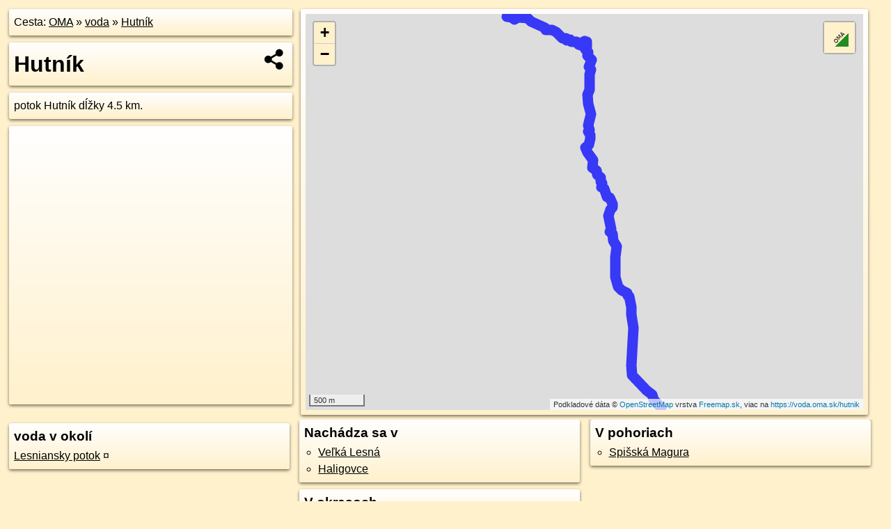

--- FILE ---
content_type: text/html; charset=UTF-8
request_url: https://voda.oma.sk/hutnik
body_size: 3825
content:
<!DOCTYPE html>
<html lang="sk" dir="ltr">
<head>
	<title>Hutník - oma.sk</title>
	<meta http-equiv="Content-Type" content="text/html; charset=utf-8">
	<meta name="keywords" content="Hutník voda, hutnik, Hutník,hutnik, turistické trasy, cyklotrasy, pohoria Slovenska, cykloatlas, cyklistické trasy, cykloportál, turisticka mapa, oma.sk">
	<meta name="description" content="Hutník. na OMA.sk, portál o trasách a regiónoch SR.">
	<meta property="og:description" content="Hutník. na OMA.sk."><meta name="apple-mobile-web-app-title" content="Hutník - oma.sk"><link rel="canonical" href="https://voda.oma.sk/hutnik"><meta property="og:url" content="https://voda.oma.sk/hutnik"><meta property="og:locale" content="sk_SK">
	<meta name="audience" content="All"><link rel="preconnect" href="https://data.oma.sk"><meta name="robots" content="INDEX,FOLLOW"><meta name="revisit-after" content="7 days"><meta name="author" content="OMA.sk"><meta name="rating" content="Safe for Kids">
	<meta name="theme-color" content="#FFF1CC">
	<meta property="og:image" content="https://data.oma.sk/img/voda/voda.oma.sk-hutnik.jpg"><meta property="twitter:image" content="https://data.oma.sk/img/voda/voda.oma.sk-hutnik.jpg"><meta property="twitter:card" content="summary_large_image">
	<meta property='og:title' content='Hutník'>
	<link rel='manifest' href='https://voda.oma.sk/manifest.json'>
	<meta name="viewport" content="width=device-width, initial-scale=1.0, maximum-scale=1, minimum-scale=1, user-scalable=no">
	<style>.box{box-sizing:border-box;height:auto;overflow:hidden;cursor:default;margin:5px;margin-bottom:10px;vertical-align:top;box-shadow:0 2px 4px rgba(0,0,0,0.55);border-radius:3px;padding:7px;position:relative;background:linear-gradient(#fff,#fff1cc);display:block;justify-self:start;grid-template-rows:1fr auto;break-inside:avoid;width:99%}div.expander{max-height:250px;overflow:hidden}div.fixedh{height:333px}.smallprint{font-size:.8em;line-height:120%}#popiselementu,#informacie{min-height:167px;height:400px}#zoznam,.minhei{min-height:167px}#navigacia{overflow:hidden;height:200px}body>.box{float:left}h2,h1{margin-top:.1em;margin-bottom:.2em;line-height:150%;text-decoration:none;min-height:48px}h2 a{text-decoration:none}h3,h4{margin:0;margin-bottom:4px;text-decoration:none}p{margin:0}a,a:hover{color:#000}.box img.foto{padding-left:1%;padding-bottom:1%;width:48%;height:105px;object-fit:none;object-position:center}img{border-style:none;max-width:100%}.erb{width:31%;float:right;margin:1%}.poiz{min-width:50px;height:38px;margin:1px;background-repeat:no-repeat;display:inline-block}.shareicon{background-image:url('https://data.oma.sk/img/share.png');background-size:contain;background-repeat:no-repeat;display:inline-block;min-width:32px;padding-left:3px;height:32px;margin:1px 1px 1px 1px;float:right}body{background-color:#fff1cc;height:98%;width:98%;max-width:2100px;min-width:98%;font-family:Tahoma,Geneva,sans-serif;line-height:150%;color:#000}html{height:100%;width:99%}.atlasimg h3{position:absolute;top:90px;left:20px;background-color:white;padding:2px 5px 2px 5px;z-index:3}.erb .stvorec{position:relative;display:block;padding-bottom:100%}.atlasimg a{position:relative;display:block;padding-bottom:53%}.atlasimg img,.stvorec img{position:absolute;top:0;left:0;width:100%;height:auto}div.smallmap,.poimap{width:100%;height:100%}.mapafull #omask{height:100%}@media all and (max-width:840px){body,.smallprint ul{line-height:230%}a.poiz{margin:5px}}@media all and (max-width:500px){.mapafull{width:89%;height:70%}.nemapafull,.fullw{width:89%}.atlasimg{height:100px;overflow:hidden}.atlasimg h3{top:70px;left:20px}}@media all and (min-width:501px) and (max-width:840px){.mapafull{width:92%;height:70%}.nemapafull,.fullw{width:92%}.atlasimg h3{top:75px;left:20px}.atlasimg{height:120px;overflow:hidden}}@media all and (min-width:840px) and (max-width:1000px){.nemapafull{width:30%}.mapafull{width:61%}}@media all and (min-width:1001px) and (max-width:1400px){.nemapafull{width:23%}.mapafull{width:73%}}@media all and (min-width:1401px) and (max-width:1850px){.nemapafull{width:18%}.mapafull{width:77%}}@media all and (min-width:1851px){.nemapafull{width:15%}.mapafull{width:81%}}@media all and (min-width:840px){.fullw{width:98%}.mapafull{height:95%}}.brickcontent{column-gap:10px;margin-top:5px;margin-bottom:10px}@media all and (max-width:1000px){.rightmap,.leftbox{width:100%}.rightmap{height:500px}}@media all and (min-width:1001px){.topbox{display:grid;width:100%;gap:7px;padding-bottom:7px}.rightmap{height:100%}}@media all and (max-width:500px){.brickcontent{column-count:1}}@media all and (min-width:501px) and (max-width:1000px){.brickcontent,.leftbox{column-count:2}.topbox{grid-template-columns:1fr 1fr}.leftbox .biggerbox{column-span:all}}@media all and (min-width:1401px){.leftbox{column-count:2}.leftbox .biggerbox{column-span:all}}@media all and (min-width:1001px) and (max-width:1400px){.brickcontent{column-count:3}.topbox{grid-template-columns:1fr 2fr}}@media all and (min-width:1401px) and (max-width:1850px){.brickcontent{column-count:4}.topbox{grid-template-columns:2fr 2fr}}@media all and (min-width:1851px){.brickcontent{column-count:5}.topbox{grid-template-columns:2fr 3fr}}h3.expand{width:100%}span.right{font-weight:bold;font-size:1.2em;text-align:right;position:absolute;right:5px}.headerclickable{cursor:pointer}#tooltip{min-height:2.7em}span.r2{min-height:2em}.bottom{position:absolute;bottom:0;height:auto;background:white}.blue{background:#8acde3;opacity:.9;font-size:18px;font-weight:bold}ul,ol{margin-top:0;margin-bottom:0;padding-left:20px}ol{padding-left:3em}ul{list-style-type:circle}img.foto-bigger,img.pocasie-img{width:100%}.twtr-tweet-text{font-size:125%}div.box>form>input.search,div.box>input.search,#redir{width:98%;margin:4px;padding:4px;border:#000 1px solid;border-radius:3px;padding-right:0;padding-left:0;margin-top:4px;margin-bottom:4px;background-color:#fff1cc;color:#000;font-weight:bold}#navigacia path{fill:#fff1cc;stroke:#000;stroke-width:2px}#navigacia path:hover{fill:#fff}tr:nth-child(even){background:#fff1cc}tr:nth-child(odd){background:#fff}iframe{scrolling:no;frameborder:0;border:0;overflow:hidden;width:100%;height:400px}a,button{touch-action:manipulation}</style>
	<link rel="apple-touch-icon" type="image/png" href="https://data.oma.sk/img/t/180/logo.png" sizes="180x180">
	<link rel="icon" type="image/png" href="https://data.oma.sk/img/t/96/logo.png" sizes="96x96"><link rel="icon" type="image/png" href="https://data.oma.sk/img/t/192/logo.png" sizes="192x192"><link rel="icon" type="image/png" href="https://data.oma.sk/img/t/512/logo.png" sizes="512x512">
	<meta name="msapplication-TileImage" content="https://data.oma.sk/img/t/144/logo.png"><link rel="shortcut icon" href="https://voda.oma.sk/favicon.ico"><link rel="icon" type="image/svg+xml" href="https://data.oma.sk/img/t/512/logo.svg">
	<meta name="msapplication-config" content="https://www.oma.sk/browserconfig.xml"><meta name="msapplication-TileColor" content="#FFF1CC">
	<meta property="article:author" content="https://www.facebook.com/wwwOMAsk/"><meta name="twitter:site" content="@wwwOMAsk">
</head>
<body>
<div class='topbox'>
 <div class='leftbox'>
<p class='box biggerbox'>Cesta: <a href='https://www.oma.sk'>OMA</a> &raquo; <a href='https://voda.oma.sk'>voda</a> &raquo; <a href='https://voda.oma.sk/hutnik'>Hutník</a></p>
<h1 class='box biggerbox'>Hutník</h1>
 <div class='box'>potok Hutník dĺžky 4.5&nbsp;km.</div>
<div class='box' id='popiselementu'> </div></div>
<div class='box rightmap'><div class='ciaramap smallmap' data-osm_id='hutnik' data-tabulka='voda' data-layer='Turistická mapa' data-color='blue' id='omask' data-lat='49.357485938355424' data-lon='20.45904422198675'></div></div></div><div class='brickcontent'>
<div class='box voda'><h3>voda v okolí</h3><a href="https://voda.oma.sk/lesniansky-potok" id="185524524" data-lon="20.4478785" data-lat="49.3707902" data-color="" title=" vzdialené 0&nbsp;m">Lesniansky potok</a> <span class='clickable' title=' vzdialené 0&nbsp;m'> &curren;</span></div>
<div class='box'><h3>Nachádza sa v </h3><ul><li><a href="https://velka-lesna.oma.sk/">Veľká Lesná</a></li><li><a href="https://haligovce.oma.sk/">Haligovce</a></li></ul></div>
<div class='box'><h3>V okresoch</h3><ul><li><a href="https://okres-stara-lubovna.oma.sk/">okres Stará Ľubovňa</a></li></ul></div>
<div class='box'><h3>V pohoriach</h3><ul><li><a href="https://spisska-magura.oma.sk/">Spišská Magura</a></li></ul></div>
</div><div class='brickcontent'>
<div class='box atlasimg'><a href='https://voda.oma.sk/hutnik'><img src='https://data.oma.sk/img/voda/voda.oma.sk-hutnik.jpg' alt='Hutník' loading='lazy' ></a></div>
<div class='box'><iframe class='lazy' title='facebook stránky' data-src='https://www.facebook.com/plugins/likebox.php?href=https://www.facebook.com/wwwOMAsk&amp;colorscheme=light&amp;show_faces=false&amp;stream=true&amp;header=false&amp;height=400&amp;scrolling=false&amp;border=0'></iframe></div>
<div class='box dbox smallprint'><h3>Viac o nás</h3><ul><li><a href='https://twitter.com/wwwOMAsk'>nájdete nás na twittri</a></li><li><a href='https://www.facebook.com/wwwOMAsk/'>alebo na faceboooku</a></li><li><a href='https://www.oma.sk/spravy/'>alebo aj v správach</a></li></ul></div>
<div class="box lazy minhei" data-loader="ajax" data-src="https://data.oma.sk/img/oma-hladaj.html"></div>
<div class='box dbox smallprint'><h3>Podpor projekt OMA:</h3><a href='https://voda.oma.sk/hutnik'><img class='erb' src='https://data.oma.sk/img/qr/voda.oma.sk/hutnik.png' alt='QR kód na túto stránku voda.oma.sk hutnik' loading='lazy'></a><p>Spojte sa s nami <a href='https://www.facebook.com/wwwOMAsk/' title='OMA.sk facebook stránka'>na facebooku</a>, <a href='https://www.facebook.com/sharer.php?u=https://voda.oma.sk/hutnik&amp;t=Hutn%C3%ADk' title='zdieľať na Facebook' rel='nofollow'>zdieľajte túto stránku na Facebooku</a>, <a href='https://twitter.com/home?status=Hutn%C3%ADk%3A+https%3A%2F%2Fvoda.oma.sk%2Fhutnik' title='zdieľať na Twitter' rel='nofollow'>na Twittri</a>, alebo umiestnite odkaz na svoju stránku.</p><p>Ale hlavne doplňte dáta do Openstreetmap, články do wikipédie, ...</p> </div>
<div class='box smallprint'><h3>Zdroj dát</h3>Mapové údaje pochádzajú z <a href='https://www.openstreetmap.org/' rel='noopener'>www.OpenStreetMap.org</a>, databáza je prístupná pod licenciou <a href='https://www.openstreetmap.org/copyright' rel='noopener'>ODbL</a>. <a href='https://www.oma.sk/' title='OMA vie všetko'><img src='https://data.oma.sk/img/t/100/logo.png' data-retina='https://data.oma.sk/img/t/200/logo.png' alt='OMA logo' class='erb' loading='lazy'></a>Mapový podklad vytvára a aktualizuje <a href='https://www.freemap.sk/'>Freemap Slovakia (www.freemap.sk)</a>, šíriteľný pod licenciou CC-BY-SA. Fotky sme čerpali z galérie portálu freemap.sk, autori fotiek sú uvedení pri jednotlivých fotkách a sú šíriteľné pod licenciou CC a z wikipédie. Výškový profil trás čerpáme z <a href='https://www2.jpl.nasa.gov/srtm/'>SRTM</a>. Niečo vám chýba? <a href='https://wiki.openstreetmap.org/wiki/Sk:WikiProjekt_Slovensko' rel='noopener'>Pridajte to</a>. Sme radi, že tvoríte slobodnú wiki mapu sveta.</div>
<script src='https://data.oma.sk/img/oma-nomap2.js?v=4' defer></script>
</div></body></html>

--- FILE ---
content_type: application/javascript; charset=utf-8
request_url: https://data.oma.sk/api.php?osm_id=hutnik&tabulka=voda&simplified=yes&callback=jQuery361047465573878494616_1769316804058
body_size: 875
content:
jQuery361047465573878494616_1769316804058([
{"type": "Feature",
 "properties": {"name":"Hutník","description":"<h2><a target='_BLANK' href='https://voda.oma.sk/hutnik'>Hutník</a></h2>potok Hutník dĺžky 4.5&nbsp;km.","uri":"https://voda.oma.sk/hutnik","copyright":"poskytuje https://www.oma.sk (c) prispievatelia Openstreetmap, šírené pod licenciou ODbL ( https://www.openstreetmap.org/copyright ): http://wiki.freemap.sk/Licencia"},
 "geometry": {"type":"LineString","coordinates":[[20.46689,49.33936],[20.46624,49.33986],[20.46602,49.34004],[20.46582,49.34042],[20.46568,49.34054],[20.46512,49.34081],[20.4646,49.34116],[20.46424,49.34142],[20.46334,49.34203],[20.46329,49.34246],[20.46321,49.34277],[20.46334,49.34359],[20.46338,49.34409],[20.46345,49.34484],[20.46349,49.34543],[20.46351,49.34581],[20.46339,49.34611],[20.46328,49.34687],[20.46325,49.3475],[20.46306,49.34795],[20.46305,49.34821],[20.46296,49.34832],[20.46281,49.34839],[20.46268,49.34863],[20.46248,49.34866],[20.46221,49.3488],[20.46203,49.34882],[20.46185,49.349],[20.46157,49.34914],[20.46145,49.34936],[20.4614,49.34968],[20.4613,49.34988],[20.46138,49.35024],[20.46126,49.35062],[20.46127,49.35085],[20.46128,49.35152],[20.46145,49.35198],[20.4614,49.35234],[20.46114,49.35251],[20.46101,49.35282],[20.46103,49.353],[20.4609,49.35339],[20.4606,49.35355],[20.46071,49.35374],[20.46056,49.35405],[20.46063,49.35417],[20.46047,49.35451],[20.46051,49.35463],[20.46042,49.35481],[20.46056,49.35501],[20.46064,49.35532],[20.46081,49.35538],[20.46094,49.35551],[20.46091,49.35577],[20.46072,49.35593],[20.46056,49.35627],[20.46026,49.35634],[20.46006,49.35667],[20.45985,49.357],[20.45957,49.35713],[20.45961,49.35744],[20.45949,49.35757],[20.45952,49.35771],[20.45946,49.3579],[20.45929,49.35795],[20.45903,49.35814],[20.45902,49.35823],[20.45894,49.35843],[20.45842,49.3587],[20.45849,49.35888],[20.45848,49.35931],[20.45823,49.35959],[20.45786,49.35988],[20.45769,49.36016],[20.45756,49.36032],[20.4577,49.36042],[20.458,49.36053],[20.45807,49.36074],[20.45816,49.361],[20.45812,49.36113],[20.45816,49.36128],[20.4579,49.36161],[20.45806,49.36172],[20.45812,49.36183],[20.45794,49.36211],[20.45814,49.36279],[20.45828,49.36296],[20.45817,49.36311],[20.45821,49.36334],[20.45792,49.3638],[20.45788,49.36399],[20.45781,49.36456],[20.4581,49.36492],[20.45805,49.3652],[20.45809,49.36552],[20.45817,49.36585],[20.45806,49.36616],[20.45829,49.36655],[20.45802,49.3668],[20.45824,49.36722],[20.45831,49.36736],[20.45797,49.36758],[20.45784,49.36769],[20.45789,49.36797],[20.45762,49.36813],[20.45757,49.3682],[20.45771,49.36834],[20.45773,49.36854],[20.45772,49.3688],[20.4575,49.36884],[20.45717,49.36871],[20.45698,49.36852],[20.45673,49.36856],[20.45645,49.36877],[20.4563,49.36878],[20.45604,49.36886],[20.45583,49.36882],[20.45567,49.36894],[20.45527,49.36892],[20.45514,49.36907],[20.45477,49.36906],[20.45432,49.36929],[20.45393,49.36957],[20.45348,49.36977],[20.45315,49.36978],[20.453,49.36975],[20.45272,49.36977],[20.45258,49.3699],[20.45194,49.37014],[20.45137,49.3703],[20.45084,49.3704],[20.45066,49.37058],[20.45041,49.3707],[20.44994,49.37067],[20.44962,49.37077],[20.44927,49.37077],[20.44885,49.37058],[20.44847,49.37074],[20.44788,49.37079]]}}])